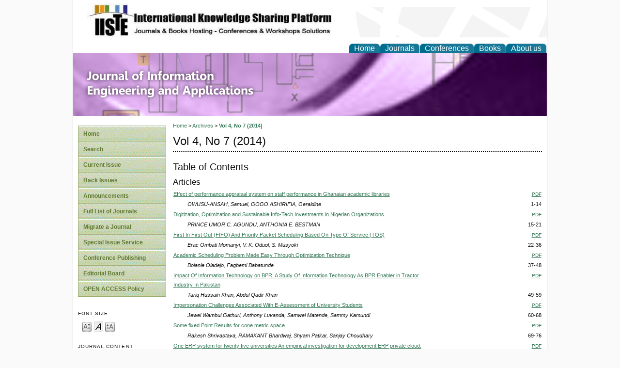

--- FILE ---
content_type: text/html; charset=utf-8
request_url: https://iiste.org/Journals/index.php/JIEA/issue/view/1289
body_size: 5010
content:

<!DOCTYPE html PUBLIC "-//W3C//DTD XHTML 1.0 Transitional//EN"
	"http://www.w3.org/TR/xhtml1/DTD/xhtml1-transitional.dtd">
<html xmlns="http://www.w3.org/1999/xhtml">
<head>
	<meta http-equiv="Content-Type" content="text/html; charset=utf-8" />
	<title>Vol 4, No 7 (2014)</title>
	<meta name="description" content="" />
	<meta name="keywords" content="" />
	<meta name="generator" content="Open Journal Systems 2.3.7.0" />
	
		<link rel="stylesheet" href="https://iiste.org/Journals/lib/pkp/styles/pkp.css" type="text/css" />
	<link rel="stylesheet" href="https://iiste.org/Journals/lib/pkp/styles/common.css" type="text/css" />
	<link rel="stylesheet" href="https://iiste.org/Journals/styles/common.css" type="text/css" />

	<!-- Base Jquery -->
	<script type="c53bd9d325796f5bf7a6e7ae-text/javascript" src="https://www.google.com/jsapi"></script>
	<script type="c53bd9d325796f5bf7a6e7ae-text/javascript">
		// Provide a local fallback if the CDN cannot be reached
		if (typeof google == 'undefined') {
			document.write(unescape("%3Cscript src='https://iiste.org/Journals/lib/pkp/js/lib/jquery/jquery.min.js' type='text/javascript'%3E%3C/script%3E"));
			document.write(unescape("%3Cscript src='https://iiste.org/Journals/lib/pkp/js/lib/jquery/plugins/jqueryUi.min.js' type='text/javascript'%3E%3C/script%3E"));
		} else {
			google.load("jquery", "1.4.2");
			google.load("jqueryui", "1.8.1");
		}
	</script>
	
	
	
	<link rel="stylesheet" href="https://iiste.org/Journals/styles/sidebar.css" type="text/css" />	<link rel="stylesheet" href="https://iiste.org/Journals/styles/leftSidebar.css" type="text/css" />		
			<link rel="stylesheet" href="https://iiste.org/Journals/public/site/sitestyle.css" type="text/css" />
			<link rel="stylesheet" href="https://iiste.org/Journals/plugins/themes/blueBar/blueBar.css" type="text/css" />
	
	<script type="c53bd9d325796f5bf7a6e7ae-text/javascript" src="https://iiste.org/Journals/lib/pkp/js/general.js"></script>
	<script type="c53bd9d325796f5bf7a6e7ae-text/javascript" src="https://iiste.org/Journals/lib/pkp/js/tag-it.js"></script>
	<!-- Add javascript required for font sizer -->
	<script type="c53bd9d325796f5bf7a6e7ae-text/javascript" src="https://iiste.org/Journals/lib/pkp/js/jquery.cookie.js"></script>
	<script type="c53bd9d325796f5bf7a6e7ae-text/javascript" src="https://iiste.org/Journals/lib/pkp/js/fontController.js"></script>
	<script type="c53bd9d325796f5bf7a6e7ae-text/javascript">
		$(function(){
			fontSize("#sizer", "body", 9, 16, 32, "/Journals"); // Initialize the font sizer
		});
	</script>

	<script type="c53bd9d325796f5bf7a6e7ae-text/javascript">
        // initialise plugins
		
        $(function(){
        	
		});
		
	</script>

	
	<link rel="alternate" type="application/atom+xml" href="https://iiste.org/Journals/index.php/JIEA/gateway/plugin/WebFeedGatewayPlugin/atom" />
	<link rel="alternate" type="application/rdf+xml" href="https://iiste.org/Journals/index.php/JIEA/gateway/plugin/WebFeedGatewayPlugin/rss" />
	<link rel="alternate" type="application/rss+xml" href="https://iiste.org/Journals/index.php/JIEA/gateway/plugin/WebFeedGatewayPlugin/rss2" />
	
</head>
<body>
<div id="container">
<div id="sitehead">
<!--Added below line to get Modification 1 i.e logo and description text-->
<!-- 
<div class="logo">
	<img alt="logo" height="73" width="75" src="https://iiste.org/Journals/images/logo.jpg"/>
</div>
<div class="slogan">
	site desc
</div>
-->

<div class="logo">
<img alt="logo" height="73" width="75" src="https://iiste.org/Journals/images/logo.jpg"/>
</div>
<div class="slogan">
 site description
</div>

</div>
<div id="top">
<!--Added below line to get Modification 2-->

<div id="topmenu" class="h_links">
	<ul class="tab">
		<!--
		<li id="home"><a href="https://iiste.org/Journals/index.php/JIEA/index">Home</a></li>
        <li id="journals"><a href="http://www.google.com"> Journals </a></li>
        <li id="conferences"><a href="http://www.google.com"> Confernces </a></li>
        <li id="books"><a href="http://www.google.com"> Books </a></li>
		<li id="aboutus"><a href="http://www.google.com"> About us </a></li>
		-->
		<li id="home"><a href="https://iiste.org/" target="_blank">Home</a></li>
        <li id="journals"><a href="http://www.iiste.org/journals"  target="_blank">Journals</a></li>
        <li id="conferences"><a href="http://www.iiste.org/conference/"  target="_blank">Conferences</a></li>
        <li id="books"><a href="http://www.iiste.org/book/"   target="_blank">Books</a></li>
		<li id="aboutus"><a href="http://www.iiste.org/home-international-institute-for-science-technology-and-education-iiste/about-iiste/"  target="_blank">About us</a></li>
		
	</ul>
</div>
</div>
<div id="header">
<div id="headerTitle">
<h1>
	<img src="https://iiste.org/Journals/public/journals/20/pageHeaderLogoImage_en_US.jpg" width="978" height="130" alt="Page Header Logo" />
	Journal of Information Engineering and Applications
</h1>
</div>
</div>

<div id="body">

	<div id="sidebar">
					<div id="leftSidebar">
				 
<div class="arrowgreen">
	<ul class="leftSideBar">
		<li id="home"><a href="https://iiste.org/Journals/index.php/JIEA/index">Home</a></li>
		
		<!--Hiding About as per requirement
		<li id="about"><a href="https://iiste.org/Journals/index.php/JIEA/about">About</a></li>
		-->

		
					<!--Hiding Log In and Register Link as per requirement
			<li id="login"><a href="https://iiste.org/Journals/index.php/JIEA/login">Log In</a></li>
			
						-->
			
				

					<li id="search"><a href="https://iiste.org/Journals/index.php/JIEA/search">Search</a></li>
		
					<li id="current"><a href="https://iiste.org/Journals/index.php/JIEA/issue/current">Current Issue</a></li>
			<li id="archives"><a href="https://iiste.org/Journals/index.php/JIEA/issue/archive">Back Issues</a></li>
		
					<li id="announcements"><a href="https://iiste.org/Journals/index.php/JIEA/announcement">Announcements</a></li>
				
		<!--Custom Block for Main Site Left Menu -->
						
<!-- This is an Example Configuration.
<li id="Customlink1"><a href="http://www.iiste.org/journals/test.html">CustomLink1</a></li>
-->

<li id="Full List of Journals"><a href="http://www.iiste.org/journals" target="_blank">Full List of Journals</a></li>

<li id="Migrate a Journal"><a href="http://www.iiste.org/journals/migrate-a-journal-or-start-a-new-one-with-iiste/" target="_blank">Migrate a Journal </a></li>

<li id="Special Issue Service"><a href="http://www.iiste.org/journals/start-a-special-issue-with-iiste-journals/" target="_blank">Special Issue Service</a></li>


<li id="Conference Publishing"><a href="http://www.iiste.org/conference/publish-a-proceeding-special-issue-with-iiste/" target="_blank">Conference Publishing</a></li> 		
		

									<li id="navItem"><a href="http://www.iiste.org/Journals/index.php/JIEA/pages/view/EditorialBoard">Editorial Board</a></li>
												<li id="navItem"><a href="http://www.iiste.org/Journals/index.php/JIEA/pages/view/OAP">OPEN ACCESS Policy</a></li>
						</ul>
</div>

<div class="block" id="sidebarFontSize" style="margin-bottom: 4px;">
	<span class="blockTitle">Font Size</span>
	<div id="sizer"></div>
</div>
<br /><div class="block" id="sidebarNavigation">
	<span class="blockTitle">Journal Content</span>
	
	<span class="blockSubtitle">Search</span>
	<form method="post" action="https://iiste.org/Journals/index.php/JIEA/search/results">
	<table>
	<tr>
		<td><input type="text" id="query" name="query" size="15" maxlength="255" value="" class="textField" /></td>
	</tr>
	<tr>
		<td><select name="searchField" size="1" class="selectMenu">
			<option label="All" value="">All</option>
<option label="Authors" value="1">Authors</option>
<option label="Title" value="2">Title</option>
<option label="Abstract" value="4">Abstract</option>
<option label="Index terms" value="120">Index terms</option>
<option label="Full Text" value="128">Full Text</option>

		</select></td>
	</tr>
	<tr>
		<td><input type="submit" value="Search" class="button" /></td>
	</tr>
	</table>
	</form>
	
	<br />
	
		<span class="blockSubtitle">Browse</span>
	<ul>
		<li><a href="https://iiste.org/Journals/index.php/JIEA/issue/archive">By Issue</a></li>
		<li><a href="https://iiste.org/Journals/index.php/JIEA/search/authors">By Author</a></li>
		<li><a href="https://iiste.org/Journals/index.php/JIEA/search/titles">By Title</a></li>
				<li><a href="https://iiste.org/Journals/index.php/index">Other Journals</a></li>
			</ul>
	</div>
<div class="block" id="sidebarWebFeed">
	<span class="blockTitle">Current Issue</span>	
	<a href="https://iiste.org/Journals/index.php/JIEA/gateway/plugin/WebFeedGatewayPlugin/atom">
	<img src="https://iiste.org/Journals/plugins/generic/webFeed/templates/images/atom10_logo.gif" alt="Atom logo" border="0" /></a>
	<br/>
	<a href="https://iiste.org/Journals/index.php/JIEA/gateway/plugin/WebFeedGatewayPlugin/rss2">
	<img src="https://iiste.org/Journals/plugins/generic/webFeed/templates/images/rss20_logo.gif" alt="RSS2 logo" border="0" /></a>
	<br/>
	<a href="https://iiste.org/Journals/index.php/JIEA/gateway/plugin/WebFeedGatewayPlugin/rss">
	<img src="https://iiste.org/Journals/plugins/generic/webFeed/templates/images/rss10_logo.gif" alt="RSS1 logo" border="0" /></a>
</div>
			</div>
					</div>

<div id="main">
<!--below line is for navigation bar,which is disbaled--> 
<!--<div id="navbar">
	<ul class="menu">
		<li id="home"><a href="https://iiste.org/Journals/index.php/JIEA/index">Home</a></li>
		<li id="about"><a href="https://iiste.org/Journals/index.php/JIEA/about">About</a></li>

					<li id="login"><a href="https://iiste.org/Journals/index.php/JIEA/login">Log In</a></li>
										<li id="search"><a href="https://iiste.org/Journals/index.php/JIEA/search">Search</a></li>
		
					<li id="current"><a href="https://iiste.org/Journals/index.php/JIEA/issue/current">Current Issue</a></li>
			<li id="archives"><a href="https://iiste.org/Journals/index.php/JIEA/issue/archive">Back Issues</a></li>
		
					<li id="announcements"><a href="https://iiste.org/Journals/index.php/JIEA/announcement">Announcements</a></li>
				

									<li id="navItem"><a href="http://www.iiste.org/Journals/index.php/JIEA/pages/view/EditorialBoard">Editorial Board</a></li>
												<li id="navItem"><a href="http://www.iiste.org/Journals/index.php/JIEA/pages/view/OAP">OPEN ACCESS Policy</a></li>
						</ul>
</div>
-->


<div id="breadcrumb">
	<a href="https://iiste.org/Journals/index.php/JIEA/index">Home</a> &gt;
			<a href="https://iiste.org/Journals/index.php/JIEA/issue/archive" class="hierarchyLink">Archives</a> &gt;
			<a href="https://iiste.org/Journals/index.php/JIEA/issue/view/1289" class="current">Vol 4, No 7 (2014)</a></div>

<h2>Vol 4, No 7 (2014)</h2>


<div id="content">



	<div id="issueDescription"></div>
	<h3>Table of Contents</h3>
	 
<h4 class="tocSectionTitle">Articles</h4>
		
<table class="tocArticle" width="100%">
<tr valign="top">
		

				
					
	<td class="tocTitle"><a href="https://iiste.org/Journals/index.php/JIEA/article/view/14284">Effect of performance appraisal system on staff performance in Ghanaian academic libraries</a></td>
	<td class="tocGalleys">
									<a href="https://iiste.org/Journals/index.php/JIEA/article/view/14284/14592" class="file">PDF</a>
														
			</td>
</tr>
<tr>
	<td class="tocAuthors">
									OWUSU-ANSAH, Samuel,							GOGO ASHIRIFIA, Geraldine						</td>
	<td class="tocPages">1-14</td>
</tr>
</table>
		
<table class="tocArticle" width="100%">
<tr valign="top">
		

				
					
	<td class="tocTitle"><a href="https://iiste.org/Journals/index.php/JIEA/article/view/14285">Digitization, Optimization and Sustainable Info-Tech Investments in Nigerian Organizations</a></td>
	<td class="tocGalleys">
									<a href="https://iiste.org/Journals/index.php/JIEA/article/view/14285/14593" class="file">PDF</a>
														
			</td>
</tr>
<tr>
	<td class="tocAuthors">
									PRINCE UMOR C. AGUNDU,							ANTHONIA E. BESTMAN						</td>
	<td class="tocPages">15-21</td>
</tr>
</table>
		
<table class="tocArticle" width="100%">
<tr valign="top">
		

				
					
	<td class="tocTitle"><a href="https://iiste.org/Journals/index.php/JIEA/article/view/14286">First In First Out (FIFO) And Priority Packet Scheduling Based On Type Of Service (TOS)</a></td>
	<td class="tocGalleys">
									<a href="https://iiste.org/Journals/index.php/JIEA/article/view/14286/14594" class="file">PDF</a>
														
			</td>
</tr>
<tr>
	<td class="tocAuthors">
									Erac Ombati Momanyi,							V. K. Oduol,							S. Musyoki						</td>
	<td class="tocPages">22-36</td>
</tr>
</table>
		
<table class="tocArticle" width="100%">
<tr valign="top">
		

				
					
	<td class="tocTitle"><a href="https://iiste.org/Journals/index.php/JIEA/article/view/14287">Academic Scheduling Problem Made Easy Through Optimization Technique</a></td>
	<td class="tocGalleys">
									<a href="https://iiste.org/Journals/index.php/JIEA/article/view/14287/14596" class="file">PDF</a>
														
			</td>
</tr>
<tr>
	<td class="tocAuthors">
									Bolanle Oladejo,							Fagbemi Babatunde						</td>
	<td class="tocPages">37-48</td>
</tr>
</table>
		
<table class="tocArticle" width="100%">
<tr valign="top">
		

				
					
	<td class="tocTitle"><a href="https://iiste.org/Journals/index.php/JIEA/article/view/14288">Impact Of Information Technology on BPR: A Study Of Information Technology As BPR Enabler in Tractor Industry In Pakistan</a></td>
	<td class="tocGalleys">
									<a href="https://iiste.org/Journals/index.php/JIEA/article/view/14288/14595" class="file">PDF</a>
														
			</td>
</tr>
<tr>
	<td class="tocAuthors">
									Tariq Hussain Khan,							Abdul Qadir Khan						</td>
	<td class="tocPages">49-59</td>
</tr>
</table>
		
<table class="tocArticle" width="100%">
<tr valign="top">
		

				
					
	<td class="tocTitle"><a href="https://iiste.org/Journals/index.php/JIEA/article/view/14289">Impersonation Challenges Associated With E-Assessment of University Students</a></td>
	<td class="tocGalleys">
									<a href="https://iiste.org/Journals/index.php/JIEA/article/view/14289/14597" class="file">PDF</a>
														
			</td>
</tr>
<tr>
	<td class="tocAuthors">
									Jewel Wambui Gathuri,							Anthony Luvanda,							Samwel Matende,							Sammy Kamundi						</td>
	<td class="tocPages">60-68</td>
</tr>
</table>
		
<table class="tocArticle" width="100%">
<tr valign="top">
		

				
					
	<td class="tocTitle"><a href="https://iiste.org/Journals/index.php/JIEA/article/view/14290">Some fixed Point Results for cone metric space</a></td>
	<td class="tocGalleys">
									<a href="https://iiste.org/Journals/index.php/JIEA/article/view/14290/14600" class="file">PDF</a>
														
			</td>
</tr>
<tr>
	<td class="tocAuthors">
									Rakesh Shrivastava,							RAMAKANT Bhardwaj,							Shyam Patkar,							Sanjay Choudhary						</td>
	<td class="tocPages">69-76</td>
</tr>
</table>
		
<table class="tocArticle" width="100%">
<tr valign="top">
		

				
					
	<td class="tocTitle"><a href="https://iiste.org/Journals/index.php/JIEA/article/view/14291">One ERP system for twenty five universities An empirical investigation for development ERP private cloud: Kingdom of Saudi Arabia universities case</a></td>
	<td class="tocGalleys">
									<a href="https://iiste.org/Journals/index.php/JIEA/article/view/14291/14598" class="file">PDF</a>
														
			</td>
</tr>
<tr>
	<td class="tocAuthors">
									Hussain A.H. Awad						</td>
	<td class="tocPages">77-81</td>
</tr>
</table>
		
<table class="tocArticle" width="100%">
<tr valign="top">
		

				
					
	<td class="tocTitle"><a href="https://iiste.org/Journals/index.php/JIEA/article/view/14292">Modified Query-Roles Based Access Control Model (Q-RBAC) for Interactive Access of Ontology Data</a></td>
	<td class="tocGalleys">
									<a href="https://iiste.org/Journals/index.php/JIEA/article/view/14292/14599" class="file">PDF</a>
														
			</td>
</tr>
<tr>
	<td class="tocAuthors">
									Khamis Abdul-latif Khamis,							Zhong Luo,							H.Z. Song						</td>
	<td class="tocPages">82-91</td>
</tr>
</table>



<br /><br />
<div><strong>Paper submission email: JIEA@iiste.org</strong></div><div>ISSN (Paper)2224-5782 ISSN (Online)2225-0506</div><div>Please add our address "contact@iiste.org" into your email contact list.</div><div>This journal follows ISO 9001 management standard and licensed under a Creative Commons Attribution 3.0 License.</div><div>Copyright © www.iiste.org</div>
<!-- Google Analytics -->
<script src="https://www.google-analytics.com/urchin.js" type="c53bd9d325796f5bf7a6e7ae-text/javascript">
</script>
<script type="c53bd9d325796f5bf7a6e7ae-text/javascript">
_uacct = "UA-23840897-1";
urchinTracker();
</script>
<!-- /Google Analytics -->

</div><!-- content -->
</div><!-- main -->
</div><!-- body -->



</div><!-- container -->
<script src="/cdn-cgi/scripts/7d0fa10a/cloudflare-static/rocket-loader.min.js" data-cf-settings="c53bd9d325796f5bf7a6e7ae-|49" defer></script><script defer src="https://static.cloudflareinsights.com/beacon.min.js/vcd15cbe7772f49c399c6a5babf22c1241717689176015" integrity="sha512-ZpsOmlRQV6y907TI0dKBHq9Md29nnaEIPlkf84rnaERnq6zvWvPUqr2ft8M1aS28oN72PdrCzSjY4U6VaAw1EQ==" data-cf-beacon='{"version":"2024.11.0","token":"26ee679471c24bb78578254e8779ada1","r":1,"server_timing":{"name":{"cfCacheStatus":true,"cfEdge":true,"cfExtPri":true,"cfL4":true,"cfOrigin":true,"cfSpeedBrain":true},"location_startswith":null}}' crossorigin="anonymous"></script>
</body>
</html>



--- FILE ---
content_type: text/css
request_url: https://iiste.org/Journals/public/site/sitestyle.css
body_size: 2503
content:
/**
 * blueBar.css
 *
 * Copyright (c) 2003-2008 John Willinsky
 * Distributed under the GNU GPL v2. For full terms see the file docs/COPYING.
 *
 * BlueBar theme.
 *
 */
html,body
{
margin:0;
padding:0;
height:100%;
}
:root{
overflow-y: scroll !important;
}
body {
	text-align: center;
	background-color: #FAFAFA;
	font-family: Verdana,Helvetica,sans-serif,Arial;
	/*height: 100%!important;*/
	line-height: 19px;
}

/*
a, a:link, a:visited {
	color: #2E2E2E;
	text-decoration: none;
}

a:hover {
	background: #FAFAFA;
}*/

#header {
	/*border-bottom: 3px solid #BDBDBD;
	margin: 0 0 0 0;*/
	
	/*border-top:1px solid #FFFFFF;*/
	height:130px;
	overflow:hidden;
	text-align: left;
}
	#headerTitle {
		/*margin-top: 9px;*/
		}
		#headerTitle h1 {
			text-shadow: 0px 0px 1px #000;
			font-size: 3em;
			margin: 0;
			/*padding: 0 0 0 10%;*/
			font-family: Palatino Linotype,Palatino,serif;
		}
			#headerTitle h1 img {
				/*vertical-align: middle;
				margin: 0px;*/
				 margin: -24px 0 0 -98px;
				 position: absolute;
			}


#navbar {
	/*position: absolute;*/
	left: 0;
	top: 17px;
	height: 22px;
	width: 100%;
	text-align: right;

	border-bottom: 3px solid #BDBDBD;
	border-top: 3px solid #BDBDBD;
	line-height: normal;
	opacity: 0.8;
	filter: alpha(opacity=80);
	display:none;
}
	#navbar .menu {
		list-style: none;
		padding: 0 20px 0 0;
	}
		#navbar .menu li {
			font-family: Arial Narrow, Arial, Helvetica, sans-serif;
			font-size: 1.5em;
			font-weight: bold;
			padding: 0 11px 0 11px;
			text-shadow: 0px 0px 1px #969696
		}
		#navbar .menu li a {
			color: #EEE;
			padding: 10px 20px 2px 20px;
			border: 3px solid transparent; /* Prevents menu flickering */

			-webkit-border-top-left-radius: 2px;
			-webkit-border-top-right-radius: 2px;
			-moz-border-radius-topleft: 2px;
			-moz-border-radius-topright: 2px;
			border-top-left-radius: 2px;
			border-top-right-radius: 2px;
		}
		#navbar .menu li a:hover, #navbar .menu li a:active {
			color: #0B2F3A;
			border: 3px solid #BDBDBD;

			background: rgb(252,252,252); /* Old browsers */
			/* IE9 SVG, needs conditional override of 'filter' to 'none' */
			background: url([data-uri]);
			background: -moz-linear-gradient(top,  rgba(252,252,252,1) 0%, rgba(189,189,189,1) 100%); /* FF3.6+ */
			background: -webkit-gradient(linear, left top, left bottom, color-stop(0%,rgba(252,252,252,1)), color-stop(100%,rgba(189,189,189,1))); /* Chrome,Safari4+ */
			background: -webkit-linear-gradient(top,  rgba(252,252,252,1) 0%,rgba(189,189,189,1) 100%); /* Chrome10+,Safari5.1+ */
			background: -o-linear-gradient(top,  rgba(252,252,252,1) 0%,rgba(189,189,189,1) 100%); /* Opera 11.10+ */
			background: -ms-linear-gradient(top,  rgba(252,252,252,1) 0%,rgba(189,189,189,1) 100%); /* IE10+ */
			background: linear-gradient(top,  rgba(252,252,252,1) 0%,rgba(189,189,189,1) 100%); /* W3C */
			filter: progid:DXImageTransform.Microsoft.gradient( startColorstr='#fcfcfc', endColorstr='#bdbdbd',GradientType=0 ); /* IE6-8 */
		}

#header, #navbar {
	background: rgb(172,189,204); /* Old browsers */
	background: -moz-linear-gradient(top,  rgba(172,189,204,1) 0%, rgba(117,139,163,1) 100%); /* FF3.6+ */
	background: -webkit-gradient(linear, left top, left bottom, color-stop(0%,rgba(172,189,204,1)), color-stop(100%,rgba(117,139,163,1))); /* Chrome,Safari4+ */
	background: -webkit-linear-gradient(top,  rgba(172,189,204,1) 0%,rgba(117,139,163,1) 100%); /* Chrome10+,Safari5.1+ */
	background: -o-linear-gradient(top,  rgba(172,189,204,1) 0%,rgba(117,139,163,1) 100%); /* Opera 11.10+ */
	background: -ms-linear-gradient(top,  rgba(172,189,204,1) 0%,rgba(117,139,163,1) 100%); /* IE10+ */
	background: linear-gradient(top,  rgba(172,189,204,1) 0%,rgba(117,139,163,1) 100%); /* W3C */
	filter: progid:DXImageTransform.Microsoft.gradient( startColorstr='#acbdcc', endColorstr='#758ba3',GradientType=0 ); /* IE6-9 */
}

/*#main {
	padding: 0px 0 0 5px;
	margin-bottom: 50px;
	margin-top: -635px;
	position: static;
}*/

#main {
	/*
	float:none;
    margin-bottom: 0px;
	margin-left: auto;
    margin-top: 0;
    padding: 0 0 0 5px;
    position: relative;
	*/
	float: none;
    margin: 0 0 0 0;
    padding: 0 7px 0 125px;
    position: relative;
    width: auto;
	display:block;
}
#body {
	width:100%;
}
div #sidebar {
	margin-left: 10px;
}

#rightSidebar, #leftSidebar {
	padding-top: 40px;
}

div.block, div#main {
	-moz-border-radius: 3px;
	-webkit-border-radius: 3px;
	border-radius: 3px;
}
/*
.block {
	padding: 5px 10px 10px 10px;
	margin: 8px 0;
}

.blockTitle {
	font-weight: bold;
	text-shadow: 0px 1px 0px #FFF;
}
*/
#main h2, #content h3, #content h4 {
	font-family: Gill Sans,Arial,Verdana,Helvetica,sans-serif;
}
/**#content h3, #content h4{
	font-size:0.8em;
}**/
#announcementsHome {
	font-size:1em;
}
#announcementsHome h3, #announcementsHome h4, #announcementsHome a{
	font-size:1em;
}
.announcements{
	font-size:1em;
}
/*#content {
	
	width: 100%;
	border-top: 2px solid #BDBDBD;
	background-color: #FAFAFA;
	font-family: Verdana,Helvetica,sans-serif,Arial;
	font-size:13px;
}*/

input.defaultButton, input.button {
}

input.button, input.defaultButton {
    background-color: none;
	border-radius: 3px;
}

input.button:hover {
	border: 2px solid black;
}

input.textField, select.selectMenu, textarea.textArea, input.uploadField {
	background-color: white;
	border: 2px solid #BDBDBD;
}
.arrowgreen{
	margin-top: 20px;
	margin-bottom: 20px;
	width: 240px; /*width of menu*/
	border-style: solid solid none solid;
	border-color: #94AA74;
	border-size: 1px;
	border-width: 1px;
}

.arrowgreen ul{
	list-style-type: none;
	margin: 0;
	padding: 0;
}
	
.arrowgreen li a{
	font: bold 12px Verdana, Arial, Helvetica, sans-serif;
	display: block;
	background: transparent url(arrowgreen.gif) 100% 0;
    height: 24px; /*Set to height of bg image- padding within link (ie: 32px - 4px - 4px)*/
	padding: 4px 0 4px 10px;
	line-height: 24px; /*Set line-height of bg image- padding within link (ie: 32px - 4px - 4px)*/
	text-decoration: none;
}	
	
.arrowgreen li a:link, .arrowgreen li a:visited {
	color: #5E7830;
}

.arrowgreen li a:hover{
	color: #26370A;
	background-position: 100% -32px;
}

	
.arrowgreen li a.selected{
	color: #26370A;
	background-position: 100% -64px;
}
#topmenu{
float:right;
}
.logo {
	position: absolute;
	left: 12px;
	top: 7px;
}
.logo img {
	width:566px;
}
#topmenu.h_links ul.tab { 
 list-style-type: none;
 padding: 0;
 margin: 0;
 }
 #topmenu.h_links ul.tab li {
 float: left; 
 padding: 0;
 margin: 0; 
 padding-top: 0; 
 background: url(tab_right.png) no-repeat right top;
 margin-right: 1px;
 }
 #topmenu.h_links ul.tab li a {
 display: block;
 padding: 0px 10px;
 color: #fff; 
 text-decoration: none;
 background: url(tab_left.png) no-repeat left top;
 }
 #topmenu.h_links ul.tab li a:hover {
 color: #ff0;
 }
 #sitehead {
	background-image: url(slogan_bg.gif);
	background-repeat: no-repeat;
	background-position: right center;
	background-color: #FFFFFF;
	position: relative;
	text-align: left;
	height: 90px;
}
.slogan {
	font-size: 18px;
	font-weight: bold;
	line-height: 63px; /* 3.5em */
	color: #DADADA;
	margin: 0 0 0 126px;
}
#container {
    background-color: #FFFFFF;
    border-bottom: 0 none;
    border-left: 1px solid #CCCCCC;
    border-right: 1px solid #CCCCCC;
    margin: 0 auto !important;
    min-height: 100%;
    padding: 0;
    width: 978px !important;
	overflow:auto;
}

#leftSidebar{
padding:0;
margin-left:0;
margin-right:0;
overflow:visible;
}
html body div#container div#body div#main div#content p {
	
    word-wrap: break-word;
}